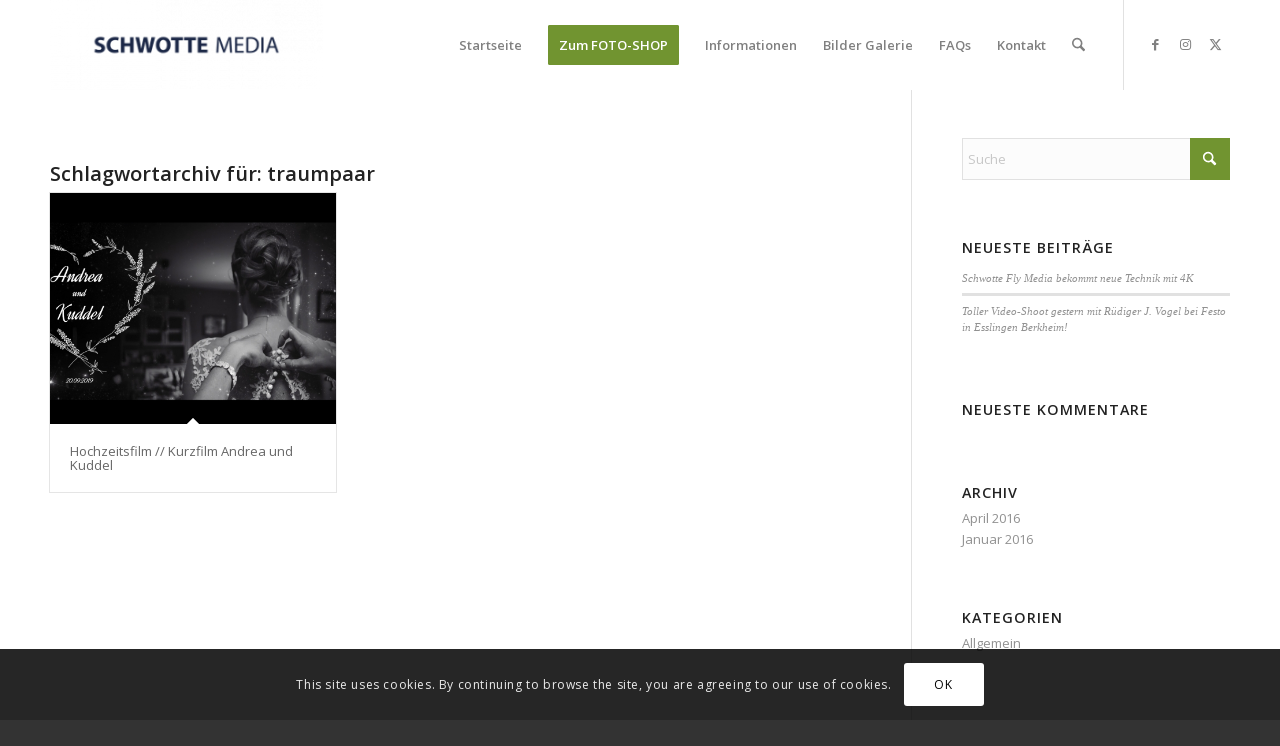

--- FILE ---
content_type: text/css
request_url: https://www.schwotte.de/wp-content/uploads/dynamic_avia/avia_posts_css/post-841.css?ver=ver-1766066302
body_size: 324
content:
.flex_column.av-1xbn8p-f5409eb47c7dd7f3050cf1d4c45f14a2{
border-radius:0px 0px 0px 0px;
padding:0px 0px 0px 0px;
}

.flex_column.av-1nfygh-6122cb032d28247cd52d2ae0d79d2e15{
border-radius:0px 0px 0px 0px;
padding:0px 0px 0px 0px;
}

.avia-video.av-kanq9rtq-cb6c51c3670bc95a8f80b65f38ae96cb{
background-image:url(https://www.schwotte.de/wp-content/uploads/2020/05/Hochzeit-Kuddel-YoutubeFoto-300x168.jpg);
}

.flex_column.av-1hhskx-9e1c494a829ff1215070defc83563360{
border-radius:0px 0px 0px 0px;
padding:0px 0px 0px 0px;
}

.flex_column.av-16do9d-2436be114b26eef1aa1561d9ebc977d1{
border-radius:0px 0px 0px 0px;
padding:0px 0px 0px 0px;
}

.flex_column.av-14xdjl-6d5e38eba063ae66ae8292234eff0b1c{
border-radius:0px 0px 0px 0px;
padding:0px 0px 0px 0px;
}

.flex_column.av-yp15l-390e2bdff662c1a0271da9c6635f7c3f{
border-radius:0px 0px 0px 0px;
padding:0px 0px 0px 0px;
}

.flex_column.av-ovj2p-c4f619cc88fbac3ac325c5814fde23fc{
border-radius:0px 0px 0px 0px;
padding:0px 0px 0px 0px;
}

#top .hr.hr-invisible.av-h7g15-7bb5452804b85705671c2458408b91ba{
height:100px;
}

